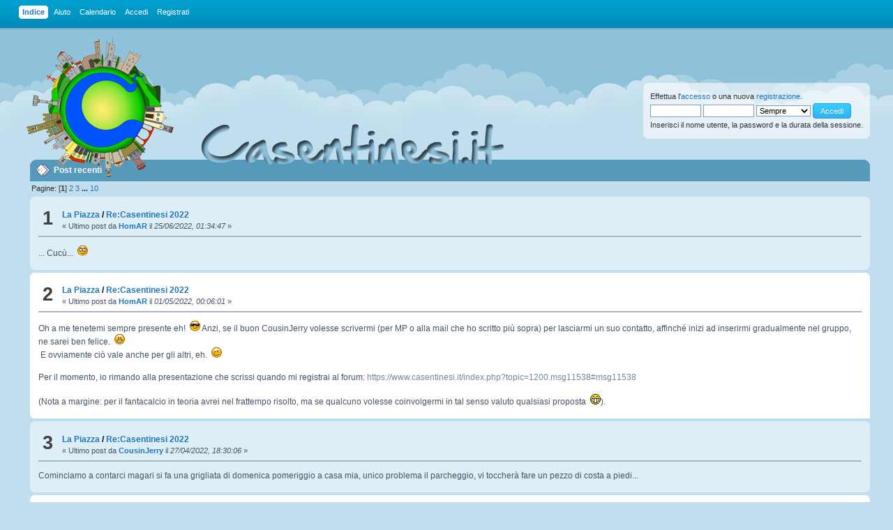

--- FILE ---
content_type: text/html; charset=UTF-8
request_url: https://www.casentinesi.it/index.php?PHPSESSID=4lulk1gh777qplfofg0cs1h5vr&action=recent
body_size: 9267
content:
<!DOCTYPE html PUBLIC "-//W3C//DTD XHTML 1.0 Transitional//EN" "http://www.w3.org/TR/xhtml1/DTD/xhtml1-transitional.dtd">
<html xmlns="http://www.w3.org/1999/xhtml" xmlns:og="http://ogp.me/ns#" xmlns:fb="http://www.facebook.com/2008/fbml">
<head>
	<link rel="stylesheet" type="text/css" href="https://www.casentinesi.it/Themes/Twitter_color/css/index.css,qrc3+webkit.css.pagespeed.cc.qdtE2ehitx.css"/>
	
	<script src="https://www.casentinesi.it/Themes/default,_scripts,_script.js,qrc3+Twitter_color,_scripts,_theme.js,qrc3.pagespeed.jc.nBzHAT5lCK.js"></script><script>eval(mod_pagespeed_n5i47CkaFD);</script>
	<script>eval(mod_pagespeed_pD5QnQyrn7);</script>
	<script type="text/javascript" src="https://apis.google.com/js/plusone.js"></script>
	<script type="text/javascript">//<![CDATA[
var smf_theme_url="https://www.casentinesi.it/Themes/Twitter_color";var smf_default_theme_url="https://www.casentinesi.it/Themes/default";var smf_images_url="https://www.casentinesi.it/Themes/Twitter_color/images";var smf_scripturl="https://www.casentinesi.it/index.php?PHPSESSID=4lulk1gh777qplfofg0cs1h5vr&amp;";var smf_iso_case_folding=false;var smf_charset="UTF-8";var ajax_notification_text="Caricamento in corso...";var ajax_notification_cancel_text="Annulla";
//]]></script>
	<meta http-equiv="Content-Type" content="text/html; charset=UTF-8"/>
	<meta name="description" content="Un forum libero, aperto e gratuito in cui discutere le notizie del Casentino, punto di riferimento per cercare appuntamenti, eventi e manifestazioni, scegliere o consigliare un ristorante, pizzeria o locale, condividere interessi e passioni con gli altri Casentinesi."/>
	<meta name="keywords" content="forum, casentino, toscana, italia, arezzo, community, casentinesi, discussioni, news, eventi, appuntamenti, manifestazioni, turismo"/>
	<link rel="icon" type="image/png" href="https://www.casentinesi.it/favicon.png" />
	<title>Post recenti - Casentinesi.it</title>
	<link rel="help" href="https://www.casentinesi.it/index.php?PHPSESSID=4lulk1gh777qplfofg0cs1h5vr&amp;action=help"/>
	<link rel="search" href="https://www.casentinesi.it/index.php?PHPSESSID=4lulk1gh777qplfofg0cs1h5vr&amp;action=search"/>
	<link rel="contents" href="https://www.casentinesi.it/index.php?PHPSESSID=4lulk1gh777qplfofg0cs1h5vr&amp;"/>
	<link rel="alternate" type="application/rss+xml" title="Casentinesi.it - RSS" href="https://www.casentinesi.it/index.php?PHPSESSID=4lulk1gh777qplfofg0cs1h5vr&amp;type=rss;action=.xml"/>
	<script type="text/javascript">function smfAutoTask(){var tempImage=new Image();tempImage.src="https://www.casentinesi.it/index.php?PHPSESSID=4lulk1gh777qplfofg0cs1h5vr&amp;scheduled=task;ts=1769781480";}window.setTimeout("smfAutoTask();",1);</script>
	    <script src="https://platform.twitter.com/anywhere.js?id=16nFF4QmzgLVGXqgC2TEg&v=1" type="text/javascript"></script>
		    <script type="text/javascript">twttr.anywhere(function(T){T(".section").hovercards({username:function(node){return node.alt;}});});twttr.anywhere(function(twitter){twitter.hovercards();});</script>	<link rel="stylesheet" type="text/css" href="https://ajax.googleapis.com/ajax/libs/jqueryui/1.7.0/themes/base/jquery-ui.css" />
	<script type="text/javascript" src="https://ajax.googleapis.com/ajax/libs/jquery/1.4.2/jquery.min.js"></script>
	<script type="text/javascript" src="https://ajax.googleapis.com/ajax/libs/jqueryui/1.8.1/jquery-ui.min.js"></script>
	<script language="JavaScript" type="text/javascript">//<![CDATA[
$(document).ready(function(){var is_visible=false;$('.spoiler_toggle').prev().append(' [<a href="#" class="spoiler_toggle_link">'+'Mostra'+'</a>]');$('.spoiler_toggle').hide();$('a.spoiler_toggle_link').click(function(){is_visible=!is_visible;$(this).html((!is_visible)?'Mostra':'Nascondi');$(this).parent().next('.spoiler_toggle').toggle('slow');return false;});});
//]]></script>
        <!-- App Indexing for Google Search -->
        <link href="android-app://com.quoord.tapatalkpro.activity/tapatalk/www.casentinesi.it/?location=index&amp;channel=google-indexing" rel="alternate"/>
        <link href="ios-app://307880732/tapatalk/www.casentinesi.it/?location=index&amp;channel=google-indexing" rel="alternate"/>
        
        <link href="https://groups.tapatalk-cdn.com/static/manifest/manifest.json" rel="manifest">
        
        <meta name="apple-itunes-app" content="app-id=307880732, affiliate-data=at=10lR7C, app-argument=tapatalk://www.casentinesi.it/?location=index"/>
        
	<script type="text/javascript">var _gaq=_gaq||[];_gaq.push(['_setAccount','UA-20374457-1']);_gaq.push(['_setDomainName','.casentinesi.it']);_gaq.push(['_trackPageview']);(function(){var ga=document.createElement('script');ga.type='text/javascript';ga.async=true;ga.src=('https:'==document.location.protocol?'https://ssl':'http://www')+'.google-analytics.com/ga.js';var s=document.getElementsByTagName('script')[0];s.parentNode.insertBefore(ga,s);})();</script>
<link href="https://plus.google.com/115331995838881500043/" rel="publisher"/>
</head>
<body> 
	<div class="topheader">
		<div id="main_menu">
			<ul class="dropmenu" id="menu_nav">
				<li id="button_home">
					<a class="active firstlevel" href="https://www.casentinesi.it/index.php?PHPSESSID=4lulk1gh777qplfofg0cs1h5vr&amp;">
						<span class="last firstlevel">Indice</span>
					</a>
				</li>
				<li id="button_help">
					<a class="firstlevel" href="https://www.casentinesi.it/index.php?PHPSESSID=4lulk1gh777qplfofg0cs1h5vr&amp;action=help">
						<span class="firstlevel">Aiuto</span>
					</a>
				</li>
				<li id="button_calendar">
					<a class="firstlevel" href="https://www.casentinesi.it/index.php?PHPSESSID=4lulk1gh777qplfofg0cs1h5vr&amp;action=calendar">
						<span class="firstlevel">Calendario</span>
					</a>
				</li>
				<li id="button_login">
					<a class="firstlevel" href="https://www.casentinesi.it/index.php?PHPSESSID=4lulk1gh777qplfofg0cs1h5vr&amp;action=login">
						<span class="firstlevel">Accedi</span>
					</a>
				</li>
				<li id="button_register">
					<a class="firstlevel" href="https://www.casentinesi.it/index.php?PHPSESSID=4lulk1gh777qplfofg0cs1h5vr&amp;action=register">
						<span class="last firstlevel">Registrati</span>
					</a>
				</li>
			</ul>
		</div>
	</div>
<div id="wrapper" style="width: 98%">
	<div id="header"><div class="frame">
	
		<div id="top_section">
	
	
		
			<h1 class="forumtitle">
				<a href="https://www.casentinesi.it/index.php?PHPSESSID=4lulk1gh777qplfofg0cs1h5vr&amp;">
				<img src="https://www.casentinesi.it/Themes/Twitter_color/images/logo1.png" alt="Casentinesi.it" title="Casentinesi.it" /></a>
				<img class="bannerlogo" src="https://www.casentinesi.it/Themes/Twitter_color/images/banner.png" alt="Casentinesi.it" title="Casentinesi.it">
			</h1>
		
		
		<div id="upper_section" class="middletext"> 
		<div class="user">
				<script type="text/javascript" src="https://www.casentinesi.it/Themes/default/scripts/sha1.js.pagespeed.jm.nD5dkCcp-0.js"></script>
				<form id="guest_form" action="https://www.casentinesi.it/index.php?PHPSESSID=4lulk1gh777qplfofg0cs1h5vr&amp;action=login2" method="post" accept-charset="UTF-8" onsubmit="hashLoginPassword(this, '1e2ee00c6ad66cf3ac64caa7a65cab91');">
					<div class="info">Effettua l'<a href="https://www.casentinesi.it/index.php?PHPSESSID=4lulk1gh777qplfofg0cs1h5vr&amp;action=login">accesso</a> o una nuova <a href="https://www.casentinesi.it/index.php?PHPSESSID=4lulk1gh777qplfofg0cs1h5vr&amp;action=register">registrazione</a>.</div>
					<input type="text" name="user" size="10" class="input_text"/>
					<input type="password" name="passwrd" size="10" class="input_password"/>
					<select name="cookielength">
						<option value="60">1 ora</option>
						<option value="1440">1 giorno</option>
						<option value="10080">1 settimana</option>
						<option value="43200">1 mese</option>
						<option value="-1" selected="selected">Sempre</option>
					</select>
					<input type="submit" value="Accedi" class="button_submit"/><br/>
					<div class="info">Inserisci il nome utente, la password e la durata della sessione.</div>
					<input type="hidden" name="hash_passwrd" value=""/>
					<input type="hidden" name="d7bb595f529" value="1e2ee00c6ad66cf3ac64caa7a65cab91"/>
					</form>
			</div>
			
			<div class="ricerca">
			<div class="news normaltext">
			
		 </div> 
			</div>
		
		</div>
		<script type="text/javascript">//<![CDATA[
var oMainHeaderToggle=new smc_Toggle({bToggleEnabled:true,bCurrentlyCollapsed:false,aSwappableContainers:['upper_section'],aSwapImages:[{sId:'upshrink',srcExpanded:smf_images_url+'/upshrink.png',altExpanded:'Riduce o espande la testata.',srcCollapsed:smf_images_url+'/upshrink2.png',altCollapsed:'Riduce o espande la testata.'}],oThemeOptions:{bUseThemeSettings:false,sOptionName:'collapse_header',sSessionVar:'d7bb595f529',sSessionId:'1e2ee00c6ad66cf3ac64caa7a65cab91'},oCookieOptions:{bUseCookie:true,sCookieName:'upshrink'}});
//]]></script>
		<br class="clear"/>
	</div></div>
	<div id="content_section"><div class="frame">
		<div id="main_content_section">
	<div id="recent" class="main_section">
		<div class="cat_bar">
			<h3 class="catbg">
				<span class="ie6_header floatleft"><img src="[data-uri]" alt="" class="icon"/>Post recenti</span>
			</h3>
		</div>
		<div class="pagesection">
			<span>Pagine: [<strong>1</strong>] <a class="navPages" href="https://www.casentinesi.it/index.php?PHPSESSID=4lulk1gh777qplfofg0cs1h5vr&amp;action=recent;start=10">2</a> <a class="navPages" href="https://www.casentinesi.it/index.php?PHPSESSID=4lulk1gh777qplfofg0cs1h5vr&amp;action=recent;start=20">3</a> <span style="font-weight: bold;" onclick="expandPages(this, 'https://www.casentinesi.it/index.php?action=recent;start=%1$d', 30, 90, 10);" onmouseover="this.style.cursor='pointer';"> ... </span><a class="navPages" href="https://www.casentinesi.it/index.php?PHPSESSID=4lulk1gh777qplfofg0cs1h5vr&amp;action=recent;start=90">10</a> </span>
		</div>
			<div class="windowbg core_posts">
				<span class="topslice"><span></span></span>
				<div class="content">
					<div class="counter">1</div>
					<div class="topic_details">
						<h5><a href="https://www.casentinesi.it/index.php?PHPSESSID=4lulk1gh777qplfofg0cs1h5vr&amp;board=8.0">La Piazza</a> / <a href="https://www.casentinesi.it/index.php?PHPSESSID=4lulk1gh777qplfofg0cs1h5vr&amp;topic=1207.msg11577#msg11577" rel="nofollow">Re:Casentinesi 2022</a></h5>
						<span class="smalltext">&#171;&nbsp;Ultimo post da <strong><a href="https://www.casentinesi.it/index.php?PHPSESSID=4lulk1gh777qplfofg0cs1h5vr&amp;action=profile;u=6371">HomAR</a> </strong> il<em> 25/06/2022, 01:34:47</em>&nbsp;&#187;</span>
					</div>
					<div class="list_posts">... Cucù...&nbsp; <img src="https://www.casentinesi.it/Smileys/default/rolleyes.gif" alt="&#58;&#58;&#41;" title="Roll Eyes" class="smiley"/></div>
				</div>
				<span class="botslice clear"><span></span></span>
			</div>
			<div class="windowbg2 core_posts">
				<span class="topslice"><span></span></span>
				<div class="content">
					<div class="counter">2</div>
					<div class="topic_details">
						<h5><a href="https://www.casentinesi.it/index.php?PHPSESSID=4lulk1gh777qplfofg0cs1h5vr&amp;board=8.0">La Piazza</a> / <a href="https://www.casentinesi.it/index.php?PHPSESSID=4lulk1gh777qplfofg0cs1h5vr&amp;topic=1207.msg11576#msg11576" rel="nofollow">Re:Casentinesi 2022</a></h5>
						<span class="smalltext">&#171;&nbsp;Ultimo post da <strong><a href="https://www.casentinesi.it/index.php?PHPSESSID=4lulk1gh777qplfofg0cs1h5vr&amp;action=profile;u=6371">HomAR</a> </strong> il<em> 01/05/2022, 00:06:01</em>&nbsp;&#187;</span>
					</div>
					<div class="list_posts">Oh a me tenetemi sempre presente eh!&nbsp; <img src="https://www.casentinesi.it/Smileys/default/cool.gif" alt="8&#41;" title="Cool" class="smiley"/> Anzi, se il buon CousinJerry volesse scrivermi (per MP o alla mail che ho scritto più sopra) per lasciarmi un suo contatto, affinché inizi ad inserirmi gradualmente nel gruppo, ne sarei ben felice.&nbsp; <img src="[data-uri]" alt="&#58;D" title="Cheesy" class="smiley"/><br/>&nbsp;E ovviamente ciò vale anche per gli altri, eh.&nbsp; <img src="[data-uri]" alt=";&#41;" title="Wink" class="smiley"/> <br/><br/>Per il momento, io rimando alla presentazione che scrissi quando mi registrai al forum: <a href="https://www.casentinesi.it/index.php?PHPSESSID=4lulk1gh777qplfofg0cs1h5vr&amp;topic=1200.msg11538#msg11538" class="bbc_link" target="_blank" rel="noopener noreferrer">https://www.casentinesi.it/index.php?topic=1200.msg11538#msg11538</a><br/><br/>(Nota a margine: per il fantacalcio in teoria avrei nel frattempo risolto, ma se qualcuno volesse coinvolgermi in tal senso valuto qualsiasi proposta&nbsp; <img src="[data-uri]" alt="&#58;DD" title="&#58;D" class="smiley"/>).<br/></div>
				</div>
				<span class="botslice clear"><span></span></span>
			</div>
			<div class="windowbg core_posts">
				<span class="topslice"><span></span></span>
				<div class="content">
					<div class="counter">3</div>
					<div class="topic_details">
						<h5><a href="https://www.casentinesi.it/index.php?PHPSESSID=4lulk1gh777qplfofg0cs1h5vr&amp;board=8.0">La Piazza</a> / <a href="https://www.casentinesi.it/index.php?PHPSESSID=4lulk1gh777qplfofg0cs1h5vr&amp;topic=1207.msg11575#msg11575" rel="nofollow">Re:Casentinesi 2022</a></h5>
						<span class="smalltext">&#171;&nbsp;Ultimo post da <strong><a href="https://www.casentinesi.it/index.php?PHPSESSID=4lulk1gh777qplfofg0cs1h5vr&amp;action=profile;u=40">CousinJerry</a> </strong> il<em> 27/04/2022, 18:30:06</em>&nbsp;&#187;</span>
					</div>
					<div class="list_posts">Cominciamo a contarci magari si fa una grigliata di domenica pomeriggio a casa mia, unico problema il parcheggio, vi toccherà fare un pezzo di costa a piedi... </div>
				</div>
				<span class="botslice clear"><span></span></span>
			</div>
			<div class="windowbg2 core_posts">
				<span class="topslice"><span></span></span>
				<div class="content">
					<div class="counter">4</div>
					<div class="topic_details">
						<h5><a href="https://www.casentinesi.it/index.php?PHPSESSID=4lulk1gh777qplfofg0cs1h5vr&amp;board=8.0">La Piazza</a> / <a href="https://www.casentinesi.it/index.php?PHPSESSID=4lulk1gh777qplfofg0cs1h5vr&amp;topic=1207.msg11574#msg11574" rel="nofollow">Re:Casentinesi 2022</a></h5>
						<span class="smalltext">&#171;&nbsp;Ultimo post da <strong><a href="https://www.casentinesi.it/index.php?PHPSESSID=4lulk1gh777qplfofg0cs1h5vr&amp;action=profile;u=2">RobRock</a> </strong> il<em> 27/04/2022, 17:25:51</em>&nbsp;&#187;</span>
					</div>
					<div class="list_posts">Stiamo aspettando la convocazione! <img src="[data-uri]" alt=";&#41;" title="Wink" class="smiley"/></div>
				</div>
				<span class="botslice clear"><span></span></span>
			</div>
			<div class="windowbg core_posts">
				<span class="topslice"><span></span></span>
				<div class="content">
					<div class="counter">5</div>
					<div class="topic_details">
						<h5><a href="https://www.casentinesi.it/index.php?PHPSESSID=4lulk1gh777qplfofg0cs1h5vr&amp;board=8.0">La Piazza</a> / <a href="https://www.casentinesi.it/index.php?PHPSESSID=4lulk1gh777qplfofg0cs1h5vr&amp;topic=1207.msg11573#msg11573" rel="nofollow">Re:Casentinesi 2022</a></h5>
						<span class="smalltext">&#171;&nbsp;Ultimo post da <strong><a href="https://www.casentinesi.it/index.php?PHPSESSID=4lulk1gh777qplfofg0cs1h5vr&amp;action=profile;u=40">CousinJerry</a> </strong> il<em> 18/03/2022, 22:07:46</em>&nbsp;&#187;</span>
					</div>
					<div class="list_posts">Caro il mio giga io ci sono sempre, e giuro che prossimamente organizzo una cena che se non ci penso io a chiamarvi a raccolta non lo fa nessuno!!!!</div>
				</div>
				<span class="botslice clear"><span></span></span>
			</div>
			<div class="windowbg2 core_posts">
				<span class="topslice"><span></span></span>
				<div class="content">
					<div class="counter">6</div>
					<div class="topic_details">
						<h5><a href="https://www.casentinesi.it/index.php?PHPSESSID=4lulk1gh777qplfofg0cs1h5vr&amp;board=8.0">La Piazza</a> / <a href="https://www.casentinesi.it/index.php?PHPSESSID=4lulk1gh777qplfofg0cs1h5vr&amp;topic=1207.msg11572#msg11572" rel="nofollow">Re:Casentinesi 2022</a></h5>
						<span class="smalltext">&#171;&nbsp;Ultimo post da <strong><a href="https://www.casentinesi.it/index.php?PHPSESSID=4lulk1gh777qplfofg0cs1h5vr&amp;action=profile;u=6371">HomAR</a> </strong> il<em> 11/02/2022, 00:03:04</em>&nbsp;&#187;</span>
					</div>
					<div class="list_posts">Presente!<br/><br/>Non finirò mai di autoincolparmi per aver scoperto questo bellissimo forum troppo tardi...&nbsp; <img src="[data-uri]" alt="T_T" title="piango" class="smiley"/><br/><br/>Se aveste intenzione di organizzare una cena o comunque un raduno, mi piacerebbe molto essere dei vostri.&nbsp; <img src="[data-uri]" alt="&#58;&#41;" title="Smiley" class="smiley"/> Nel caso, fatemi un fischio!&nbsp; <img src="[data-uri]" alt=";&#41;" title="Wink" class="smiley"/> Lascio pure una mail con cui potete contattarmi in maniera più diretta: <strong>fantacalcio-aretino [at] libero.it<br/></strong><br/></div>
				</div>
				<span class="botslice clear"><span></span></span>
			</div>
			<div class="windowbg core_posts">
				<span class="topslice"><span></span></span>
				<div class="content">
					<div class="counter">7</div>
					<div class="topic_details">
						<h5><a href="https://www.casentinesi.it/index.php?PHPSESSID=4lulk1gh777qplfofg0cs1h5vr&amp;board=8.0">La Piazza</a> / <a href="https://www.casentinesi.it/index.php?PHPSESSID=4lulk1gh777qplfofg0cs1h5vr&amp;topic=1207.msg11571#msg11571" rel="nofollow">Casentinesi 2022</a></h5>
						<span class="smalltext">&#171;&nbsp;Ultimo post da <strong><a href="https://www.casentinesi.it/index.php?PHPSESSID=4lulk1gh777qplfofg0cs1h5vr&amp;action=profile;u=5">Gigabyte2</a> </strong> il<em> 06/01/2022, 21:19:47</em>&nbsp;&#187;</span>
					</div>
					<div class="list_posts">Ciao a tutti&nbsp; <img src="[data-uri]" alt=";D" title="Grin" class="smiley"/><br/>C&#39;è qualcuno che ancora si addentra in questo glorioso forum? </div>
				</div>
				<span class="botslice clear"><span></span></span>
			</div>
			<div class="windowbg2 core_posts">
				<span class="topslice"><span></span></span>
				<div class="content">
					<div class="counter">8</div>
					<div class="topic_details">
						<h5><a href="https://www.casentinesi.it/index.php?PHPSESSID=4lulk1gh777qplfofg0cs1h5vr&amp;board=9.0">Agenda</a> / <a href="https://www.casentinesi.it/index.php?PHPSESSID=4lulk1gh777qplfofg0cs1h5vr&amp;topic=1205.msg11569#msg11569" rel="nofollow">Evento sportivo</a></h5>
						<span class="smalltext">&#171;&nbsp;Ultimo post da <strong><a href="https://www.casentinesi.it/index.php?PHPSESSID=4lulk1gh777qplfofg0cs1h5vr&amp;action=profile;u=706">Poggiotondo</a> </strong> il<em> 08/06/2021, 21:40:06</em>&nbsp;&#187;</span>
					</div>
					<div class="list_posts">POGGIOTONDO E’ UNA COPPA DI GOLF<br/>la IX° Poggiotondo Golf Cup è prevista per domenica prossima 13 giugno a Poppi al Casentino Golf club<br/><br/><br/>&nbsp;&nbsp;&nbsp;Domenica prossima 13 giugno 2021 al Golf club del Casentino di Poppi [a metà strada tra Arezzo e Firenze], come succede ormai da anni, si giocherà la IX° POGGIOTONDO GOLF CUP, gara individuale a 18 buche stableford, sponsorizzata da Poggiotondo l’azienda di Lorenzo &amp; Cinzia Massart che in Casentino produce ed imbottiglia vini ed oli.<br/><br/>&nbsp;&nbsp;&nbsp;I premi consisteranno nei prodotti dell’azienda [i vini C 66, POGGIOTONDO, LE RANCOLE, il vinsanto COLLEFRESCO e gli oli VALLONI e LE RANCOLE] che, naturalmente, durante il cocktail di fine gara, saranno anche in degustazione per i golfisti e i loro accompagnatori.<br/><br/>&nbsp;&nbsp;&nbsp;La giornata sarà all’insegna del motto &quot;Stile Natura Casentino&quot;&nbsp; che rappresenta la filosofia Massart: un certo modo di vivere, un amore infinito per la natura e la propria terra, appunto, il Casentino.<br/><br/>&nbsp;&nbsp;&nbsp;Domenica prossima potrebbe essere l’occasione per passare una bella giornata a Poppi, considerato unanimamente, uno dei borghi più belli d’Italia. Tra l’altro anche Poppi festeggia il 700esimo anniversario della morte di Dante con il Cammino di Dante in Casentino, un percorso di 19 tappe da Firenze fino al Castello di Poppi che passa, naturalmente, sul green del Golf.<br/><br/><br/><br/>Per info e iscrizioni:<br/>Golf del Casentino via Fronzola, 6 Poppi<br/>Tel 0575.529.810<br/><a href="/cdn-cgi/l/email-protection" class="__cf_email__" data-cfemail="f29b9c949db2959d9e94919e8790919381979c869b9c9ddc9b86">[email&#160;protected]</a> <br/><br/>Poppi, 8 giugno 2021<br/></div>
				</div>
				<span class="botslice clear"><span></span></span>
			</div>
			<div class="windowbg core_posts">
				<span class="topslice"><span></span></span>
				<div class="content">
					<div class="counter">9</div>
					<div class="topic_details">
						<h5><a href="https://www.casentinesi.it/index.php?PHPSESSID=4lulk1gh777qplfofg0cs1h5vr&amp;board=8.0">La Piazza</a> / <a href="https://www.casentinesi.it/index.php?PHPSESSID=4lulk1gh777qplfofg0cs1h5vr&amp;topic=1204.msg11568#msg11568" rel="nofollow">Re:Quali serie televisive sono il vostro CULT?</a></h5>
						<span class="smalltext">&#171;&nbsp;Ultimo post da <strong><a href="https://www.casentinesi.it/index.php?PHPSESSID=4lulk1gh777qplfofg0cs1h5vr&amp;action=profile;u=5">Gigabyte2</a> </strong> il<em> 21/04/2021, 17:01:20</em>&nbsp;&#187;</span>
					</div>
					<div class="list_posts">Le ultime serie che ho guardato sono FARGO (prime tre stagioni capolavori!) e ora sono infognato su How to get away with the murder che riesce bene a coinvolgere e tiene sempre sul pezzo.</div>
				</div>
				<span class="botslice clear"><span></span></span>
			</div>
			<div class="windowbg2 core_posts">
				<span class="topslice"><span></span></span>
				<div class="content">
					<div class="counter">10</div>
					<div class="topic_details">
						<h5><a href="https://www.casentinesi.it/index.php?PHPSESSID=4lulk1gh777qplfofg0cs1h5vr&amp;board=8.0">La Piazza</a> / <a href="https://www.casentinesi.it/index.php?PHPSESSID=4lulk1gh777qplfofg0cs1h5vr&amp;topic=1204.msg11567#msg11567" rel="nofollow">Quali serie televisive sono il vostro CULT?</a></h5>
						<span class="smalltext">&#171;&nbsp;Ultimo post da <strong><a href="https://www.casentinesi.it/index.php?PHPSESSID=4lulk1gh777qplfofg0cs1h5vr&amp;action=profile;u=40">CousinJerry</a> </strong> il<em> 01/04/2021, 17:50:59</em>&nbsp;&#187;</span>
					</div>
					<div class="list_posts">diciamo che gioco forza siamo costretti in casa, questo porta a dover occupare il tempo e non sempre nel modo più produttivo.<br/>Le serie TV sono diventate un comodo modo di affrontare le serate, il divano è un comodo compagno di viaggio in questo periodo e da queste misere considerazioni mi è venuto in mente di stilare la mia personale classifica delle serie TV che preferisco, visto che non è facile dire quale sia la mia preferita (non è assolutamente vero&nbsp; <img src="https://www.casentinesi.it/Smileys/default/roll.gif" alt="ROTFL" title="ROTFL" class="smiley"/> <img src="https://www.casentinesi.it/Smileys/default/roll.gif" alt="ROTFL" title="ROTFL" class="smiley"/>) l&#039;ordine sarà in base ai rewatch... <br/><br/>1- The Big Bang Theory: se potessi vorerei trasferirmi al 5b al 2311 North Los Robles Avenue di Pasadena, non conto più le volte che l&#039;ho rivista per intero anche se l&#039;ultima stagione mi ha lasciato un po&#039; l&#039;amaro in bocca<br/>2- Young Sheldon: spin-off e prequel di TBBT mi piace un sacco per i dettagli delle psicosi di Sheldon Lee Cooper<br/>3- Lucifer: il diavolo nella citta degli angeli mi piace un sacco, visto anche il fatto che non &quot;demonizza&quot; Lucifero<br/>4- Stranger Things <br/>5- How I Met Your Mother: devo ancora finire di vederla tutta ma sto recuperando alla grande...<br/><br/>queste sono le prime, però devo ammettere di non seguire le mode, non ho visto Il trono di spade, la casa di carta o Breaking Bad... diciamo che non sono voluto entrare nel trip di queste serie più che famose, comunque continuerò nei prossimi post l&#039;elenco delle serie che amo<br/><br/></div>
				</div>
				<span class="botslice clear"><span></span></span>
			</div>
		<div class="pagesection">
			<span>Pagine: [<strong>1</strong>] <a class="navPages" href="https://www.casentinesi.it/index.php?PHPSESSID=4lulk1gh777qplfofg0cs1h5vr&amp;action=recent;start=10">2</a> <a class="navPages" href="https://www.casentinesi.it/index.php?PHPSESSID=4lulk1gh777qplfofg0cs1h5vr&amp;action=recent;start=20">3</a> <span style="font-weight: bold;" onclick="expandPages(this, 'https://www.casentinesi.it/index.php?action=recent;start=%1$d', 30, 90, 10);" onmouseover="this.style.cursor='pointer';"> ... </span><a class="navPages" href="https://www.casentinesi.it/index.php?PHPSESSID=4lulk1gh777qplfofg0cs1h5vr&amp;action=recent;start=90">10</a> </span>
		</div>
	</div>
		</div>
	</div></div>
	
</div>
	<div id="footer_section">
		<ul class="reset">
			<li class="copyright">
			<span class="smalltext" style="display: inline; visibility: visible; font-family: Verdana, Arial, sans-serif;"><a href="https://www.casentinesi.it/index.php?PHPSESSID=4lulk1gh777qplfofg0cs1h5vr&amp;action=credits" title="Simple Machines Forum" target="_blank" class="new_win">SMF 2.0.19</a> |
 <a href="http://www.simplemachines.org/about/smf/license.php" title="License" target="_blank" class="new_win">SMF &copy; 2011</a>, <a href="http://www.simplemachines.org" title="Simple Machines" target="_blank" class="new_win">Simple Machines</a>
			</span></li>
			<li><a id="button_xhtml" href="http://validator.w3.org/check/referer" target="_blank" class="new_win" title="XHTML 1.0 valido!"><span>XHTML</span></a></li>
			<li><a id="button_rss" href="https://www.casentinesi.it/index.php?PHPSESSID=4lulk1gh777qplfofg0cs1h5vr&amp;action=.xml;type=rss" class="new_win"><span>RSS</span></a></li>
			<li class="last"><a id="button_wap2" href="https://www.casentinesi.it/index.php?PHPSESSID=4lulk1gh777qplfofg0cs1h5vr&amp;wap2" class="new_win"><span>WAP2</span></a></li>
			<li class="copyright"><a rel="license" href="http://creativecommons.org/licenses/by-nc-nd/3.0/"><img alt="Creative Commons License" style="border-width:0" src="https://www.casentinesi.it/immagini/licenza.png" /></a> © Casentinesi.it 2011 | Logo design by Alessio Pierazzoli</br>Hosted by <a href="https://smartini.it/">smartini.it</a></li>
		</ul>
	</div>
<script data-cfasync="false" src="/cdn-cgi/scripts/5c5dd728/cloudflare-static/email-decode.min.js"></script><script src="https://static.ak.fbcdn.net/connect.php/js/FB.Share" type="text/javascript"></script>
<script type="text/javascript" src="https://platform.twitter.com/widgets.js"></script>
<script defer src="https://static.cloudflareinsights.com/beacon.min.js/vcd15cbe7772f49c399c6a5babf22c1241717689176015" integrity="sha512-ZpsOmlRQV6y907TI0dKBHq9Md29nnaEIPlkf84rnaERnq6zvWvPUqr2ft8M1aS28oN72PdrCzSjY4U6VaAw1EQ==" data-cf-beacon='{"version":"2024.11.0","token":"68a074c91fb14cc09b060d096440409a","r":1,"server_timing":{"name":{"cfCacheStatus":true,"cfEdge":true,"cfExtPri":true,"cfL4":true,"cfOrigin":true,"cfSpeedBrain":true},"location_startswith":null}}' crossorigin="anonymous"></script>
</body></html>